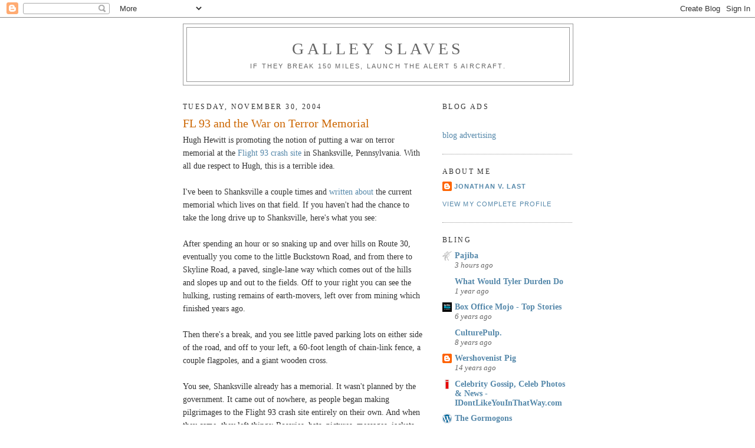

--- FILE ---
content_type: text/html; charset=UTF-8
request_url: https://galleyslaves.blogspot.com/2004/11/fl-93-and-war-on-terror-memorial.html?showComment=1101877920000
body_size: 13529
content:
<!DOCTYPE html>
<html dir='ltr'>
<head>
<link href='https://www.blogger.com/static/v1/widgets/2944754296-widget_css_bundle.css' rel='stylesheet' type='text/css'/>
<meta content='text/html; charset=UTF-8' http-equiv='Content-Type'/>
<meta content='blogger' name='generator'/>
<link href='https://galleyslaves.blogspot.com/favicon.ico' rel='icon' type='image/x-icon'/>
<link href='http://galleyslaves.blogspot.com/2004/11/fl-93-and-war-on-terror-memorial.html' rel='canonical'/>
<link rel="alternate" type="application/atom+xml" title="Galley Slaves - Atom" href="https://galleyslaves.blogspot.com/feeds/posts/default" />
<link rel="alternate" type="application/rss+xml" title="Galley Slaves - RSS" href="https://galleyslaves.blogspot.com/feeds/posts/default?alt=rss" />
<link rel="service.post" type="application/atom+xml" title="Galley Slaves - Atom" href="https://www.blogger.com/feeds/7871003/posts/default" />

<link rel="alternate" type="application/atom+xml" title="Galley Slaves - Atom" href="https://galleyslaves.blogspot.com/feeds/110183735282233888/comments/default" />
<!--Can't find substitution for tag [blog.ieCssRetrofitLinks]-->
<meta content='http://galleyslaves.blogspot.com/2004/11/fl-93-and-war-on-terror-memorial.html' property='og:url'/>
<meta content='FL 93 and the War on Terror Memorial' property='og:title'/>
<meta content='Hugh Hewitt is promoting the notion of putting a war on terror memorial at the Flight 93 crash site  in Shanksville, Pennsylvania. With all ...' property='og:description'/>
<title>Galley Slaves: FL 93 and the War on Terror Memorial</title>
<style id='page-skin-1' type='text/css'><!--
/*
-----------------------------------------------
Blogger Template Style
Name:     Minima
Date:     26 Feb 2004
Updated by: Blogger Team
----------------------------------------------- */
/* Use this with templates/template-twocol.html */
body {
background:#ffffff;
margin:0;
color:#333333;
font:x-small Georgia Serif;
font-size/* */:/**/small;
font-size: /**/small;
text-align: center;
}
a:link {
color:#5588aa;
text-decoration:none;
}
a:visited {
color:#7755aa;
text-decoration:none;
}
a:hover {
color:#cc6600;
text-decoration:underline;
}
a img {
border-width:0;
}
/* Header
-----------------------------------------------
*/
#header-wrapper {
width:660px;
margin:0 auto 10px;
border:1px solid #999999;
}
#header-inner {
background-position: center;
margin-left: auto;
margin-right: auto;
}
#header {
margin: 5px;
border: 1px solid #999999;
text-align: center;
color:#666666;
}
#header h1 {
margin:5px 5px 0;
padding:15px 20px .25em;
line-height:1.2em;
text-transform:uppercase;
letter-spacing:.2em;
font: normal normal 200% Georgia, Serif;
}
#header a {
color:#666666;
text-decoration:none;
}
#header a:hover {
color:#666666;
}
#header .description {
margin:0 5px 5px;
padding:0 20px 15px;
max-width:700px;
text-transform:uppercase;
letter-spacing:.2em;
line-height: 1.4em;
font: normal normal 78% 'Trebuchet MS', Trebuchet, Arial, Verdana, Sans-serif;
color: #666666;
}
#header img {
margin-left: auto;
margin-right: auto;
}
/* Outer-Wrapper
----------------------------------------------- */
#outer-wrapper {
width: 660px;
margin:0 auto;
padding:10px;
text-align:left;
font: normal normal 14px Georgia, Utopia, 'Palatino Linotype', Palatino, serif;;
}
#main-wrapper {
width: 410px;
float: left;
word-wrap: break-word; /* fix for long text breaking sidebar float in IE */
overflow: hidden;     /* fix for long non-text content breaking IE sidebar float */
}
#sidebar-wrapper {
width: 220px;
float: right;
word-wrap: break-word; /* fix for long text breaking sidebar float in IE */
overflow: hidden;      /* fix for long non-text content breaking IE sidebar float */
}
/* Headings
----------------------------------------------- */
h2 {
margin:1.5em 0 .75em;
font:normal normal 12px Georgia, Utopia, 'Palatino Linotype', Palatino, serif;;
line-height: 1.4em;
text-transform:uppercase;
letter-spacing:.2em;
color:#333333;
}
/* Posts
-----------------------------------------------
*/
h2.date-header {
margin:1.5em 0 .5em;
}
.post {
margin:.5em 0 1.5em;
border-bottom:1px dotted #999999;
padding-bottom:1.5em;
}
.post h3 {
margin:.25em 0 0;
padding:0 0 4px;
font-size:140%;
font-weight:normal;
line-height:1.4em;
color:#cc6600;
}
.post h3 a, .post h3 a:visited, .post h3 strong {
display:block;
text-decoration:none;
color:#cc6600;
font-weight:normal;
}
.post h3 strong, .post h3 a:hover {
color:#333333;
}
.post-body {
margin:0 0 .75em;
line-height:1.6em;
}
.post-body blockquote {
line-height:1.3em;
}
.post-footer {
margin: .75em 0;
color:#333333;
text-transform:uppercase;
letter-spacing:.1em;
font: normal normal 78% 'Trebuchet MS', Trebuchet, Arial, Verdana, Sans-serif;
line-height: 1.4em;
}
.comment-link {
margin-left:.6em;
}
.post img, table.tr-caption-container {
padding:4px;
border:1px solid #999999;
}
.tr-caption-container img {
border: none;
padding: 0;
}
.post blockquote {
margin:1em 20px;
}
.post blockquote p {
margin:.75em 0;
}
/* Comments
----------------------------------------------- */
#comments h4 {
margin:1em 0;
font-weight: bold;
line-height: 1.4em;
text-transform:uppercase;
letter-spacing:.2em;
color: #333333;
}
#comments-block {
margin:1em 0 1.5em;
line-height:1.6em;
}
#comments-block .comment-author {
margin:.5em 0;
}
#comments-block .comment-body {
margin:.25em 0 0;
}
#comments-block .comment-footer {
margin:-.25em 0 2em;
line-height: 1.4em;
text-transform:uppercase;
letter-spacing:.1em;
}
#comments-block .comment-body p {
margin:0 0 .75em;
}
.deleted-comment {
font-style:italic;
color:gray;
}
#blog-pager-newer-link {
float: left;
}
#blog-pager-older-link {
float: right;
}
#blog-pager {
text-align: center;
}
.feed-links {
clear: both;
line-height: 2.5em;
}
/* Sidebar Content
----------------------------------------------- */
.sidebar {
color: #666666;
line-height: 1.5em;
}
.sidebar ul {
list-style:none;
margin:0 0 0;
padding:0 0 0;
}
.sidebar li {
margin:0;
padding-top:0;
padding-right:0;
padding-bottom:.25em;
padding-left:15px;
text-indent:-15px;
line-height:1.5em;
}
.sidebar .widget, .main .widget {
border-bottom:1px dotted #999999;
margin:0 0 1.5em;
padding:0 0 1.5em;
}
.main .Blog {
border-bottom-width: 0;
}
/* Profile
----------------------------------------------- */
.profile-img {
float: left;
margin-top: 0;
margin-right: 5px;
margin-bottom: 5px;
margin-left: 0;
padding: 4px;
border: 1px solid #999999;
}
.profile-data {
margin:0;
text-transform:uppercase;
letter-spacing:.1em;
font: normal normal 78% 'Trebuchet MS', Trebuchet, Arial, Verdana, Sans-serif;
color: #333333;
font-weight: bold;
line-height: 1.6em;
}
.profile-datablock {
margin:.5em 0 .5em;
}
.profile-textblock {
margin: 0.5em 0;
line-height: 1.6em;
}
.profile-link {
font: normal normal 78% 'Trebuchet MS', Trebuchet, Arial, Verdana, Sans-serif;
text-transform: uppercase;
letter-spacing: .1em;
}
/* Footer
----------------------------------------------- */
#footer {
width:660px;
clear:both;
margin:0 auto;
padding-top:15px;
line-height: 1.6em;
text-transform:uppercase;
letter-spacing:.1em;
text-align: center;
}

--></style>
<link href='https://www.blogger.com/dyn-css/authorization.css?targetBlogID=7871003&amp;zx=24ede0a7-a7da-4096-a807-f8c267da1659' media='none' onload='if(media!=&#39;all&#39;)media=&#39;all&#39;' rel='stylesheet'/><noscript><link href='https://www.blogger.com/dyn-css/authorization.css?targetBlogID=7871003&amp;zx=24ede0a7-a7da-4096-a807-f8c267da1659' rel='stylesheet'/></noscript>
<meta name='google-adsense-platform-account' content='ca-host-pub-1556223355139109'/>
<meta name='google-adsense-platform-domain' content='blogspot.com'/>

</head>
<body>
<div class='navbar section' id='navbar'><div class='widget Navbar' data-version='1' id='Navbar1'><script type="text/javascript">
    function setAttributeOnload(object, attribute, val) {
      if(window.addEventListener) {
        window.addEventListener('load',
          function(){ object[attribute] = val; }, false);
      } else {
        window.attachEvent('onload', function(){ object[attribute] = val; });
      }
    }
  </script>
<div id="navbar-iframe-container"></div>
<script type="text/javascript" src="https://apis.google.com/js/platform.js"></script>
<script type="text/javascript">
      gapi.load("gapi.iframes:gapi.iframes.style.bubble", function() {
        if (gapi.iframes && gapi.iframes.getContext) {
          gapi.iframes.getContext().openChild({
              url: 'https://www.blogger.com/navbar/7871003?po\x3d110183735282233888\x26origin\x3dhttps://galleyslaves.blogspot.com',
              where: document.getElementById("navbar-iframe-container"),
              id: "navbar-iframe"
          });
        }
      });
    </script><script type="text/javascript">
(function() {
var script = document.createElement('script');
script.type = 'text/javascript';
script.src = '//pagead2.googlesyndication.com/pagead/js/google_top_exp.js';
var head = document.getElementsByTagName('head')[0];
if (head) {
head.appendChild(script);
}})();
</script>
</div></div>
<div id='outer-wrapper'><div id='wrap2'>
<!-- skip links for text browsers -->
<span id='skiplinks' style='display:none;'>
<a href='#main'>skip to main </a> |
      <a href='#sidebar'>skip to sidebar</a>
</span>
<div id='header-wrapper'>
<div class='header section' id='header'><div class='widget Header' data-version='1' id='Header1'>
<div id='header-inner'>
<div class='titlewrapper'>
<h1 class='title'>
<a href='https://galleyslaves.blogspot.com/'>
Galley Slaves
</a>
</h1>
</div>
<div class='descriptionwrapper'>
<p class='description'><span>If they break 150 miles, launch the Alert 5 aircraft.</span></p>
</div>
</div>
</div></div>
</div>
<div id='content-wrapper'>
<div id='crosscol-wrapper' style='text-align:center'>
<div class='crosscol no-items section' id='crosscol'></div>
</div>
<div id='main-wrapper'>
<div class='main section' id='main'><div class='widget Blog' data-version='1' id='Blog1'>
<div class='blog-posts hfeed'>

          <div class="date-outer">
        
<h2 class='date-header'><span>Tuesday, November 30, 2004</span></h2>

          <div class="date-posts">
        
<div class='post-outer'>
<div class='post hentry uncustomized-post-template' itemprop='blogPost' itemscope='itemscope' itemtype='http://schema.org/BlogPosting'>
<meta content='7871003' itemprop='blogId'/>
<meta content='110183735282233888' itemprop='postId'/>
<a name='110183735282233888'></a>
<h3 class='post-title entry-title' itemprop='name'>
FL 93 and the War on Terror Memorial
</h3>
<div class='post-header'>
<div class='post-header-line-1'></div>
</div>
<div class='post-body entry-content' id='post-body-110183735282233888' itemprop='description articleBody'>
Hugh Hewitt is promoting the notion of putting a war on terror memorial at the <a href="http://www.hughhewitt.com/#postid1143">Flight 93 crash site</a> in Shanksville, Pennsylvania. With all due respect to Hugh, this is a terrible idea.<br /><br />I've been to Shanksville a couple times and <a href="http://weeklystandard.com/Content/Public/Articles/000/000/002/296uqlta.asp">written about</a> the current memorial which lives on that field. If you haven't had the chance to take the long drive up to Shanksville, here's what you see:<br /><br />After spending an hour or so snaking up and over hills on Route 30, eventually you come to the little Buckstown Road, and from there to Skyline Road, a paved, single-lane way which comes out of the hills and slopes up and out to the fields. Off to your right you can see the hulking, rusting remains of earth-movers, left over from mining which finished years ago.<br /><br />Then there's a break, and you see little paved parking lots on either side of the road, and off to your left, a 60-foot length of chain-link fence, a couple flagpoles, and a giant wooden cross.<br /><br />You see, Shanksville already has a memorial. It wasn't planned by the government. It came out of nowhere, as people began making pilgrimages to the Flight 93 crash site entirely on their own. And when they came, they left things: Rosaries, hats, pictures, messages, jackets, shoes, pins--anything they could think of. The townspeople put up the fence so that these mementos would have a place to congregate. And in the three years since September 11, the Flight 93 memorial has grown. There's a large marble plaque which was sent up from a grateful man in Guatemala. The giant cross, which stands next to the Pennsylvania and American flags, was installed. And people from all over America--and the world--who have visited have left messages on every singe surface available: flagpoles, guardrails, and even the port-a-johns.<br /><br />As it exists now, the Flight 93 memorial is a shrine. Because it has been created, spontaneously, by the people, it has a religious character to it which makes it as powerful a monument as there is in our country. (And while the overwhelming majority of the religious sentiment is Christian, I can't think of a religion which isn't in some way represented.)<br /><br />There are a host of reasons why a memorial to the war on terror shouldn't be situated in Shanksville, but the best is that it would necessitate the sweeping away of the monument people have already built there--and with the government behind it, the new memorial could not possibly have the same religious character. Shanksville is, literally, hallowed ground. It should stay that way.
<div style='clear: both;'></div>
</div>
<div class='post-footer'>
<div class='post-footer-line post-footer-line-1'>
<span class='post-author vcard'>
Posted by
<span class='fn' itemprop='author' itemscope='itemscope' itemtype='http://schema.org/Person'>
<meta content='https://www.blogger.com/profile/17426165197358366129' itemprop='url'/>
<a class='g-profile' href='https://www.blogger.com/profile/17426165197358366129' rel='author' title='author profile'>
<span itemprop='name'>Jonathan V. Last</span>
</a>
</span>
</span>
<span class='post-timestamp'>
at
<meta content='http://galleyslaves.blogspot.com/2004/11/fl-93-and-war-on-terror-memorial.html' itemprop='url'/>
<a class='timestamp-link' href='https://galleyslaves.blogspot.com/2004/11/fl-93-and-war-on-terror-memorial.html' rel='bookmark' title='permanent link'><abbr class='published' itemprop='datePublished' title='2004-11-30T12:55:00-05:00'>12:55 PM</abbr></a>
</span>
<span class='post-comment-link'>
</span>
<span class='post-icons'>
<span class='item-action'>
<a href='https://www.blogger.com/email-post/7871003/110183735282233888' title='Email Post'>
<img alt='' class='icon-action' height='13' src='https://resources.blogblog.com/img/icon18_email.gif' width='18'/>
</a>
</span>
<span class='item-control blog-admin pid-69992828'>
<a href='https://www.blogger.com/post-edit.g?blogID=7871003&postID=110183735282233888&from=pencil' title='Edit Post'>
<img alt='' class='icon-action' height='18' src='https://resources.blogblog.com/img/icon18_edit_allbkg.gif' width='18'/>
</a>
</span>
</span>
<div class='post-share-buttons goog-inline-block'>
</div>
</div>
<div class='post-footer-line post-footer-line-2'>
<span class='post-labels'>
</span>
</div>
<div class='post-footer-line post-footer-line-3'>
<span class='post-location'>
</span>
</div>
</div>
</div>
<div class='comments' id='comments'>
<a name='comments'></a>
<h4>1 comment:</h4>
<div id='Blog1_comments-block-wrapper'>
<dl class='avatar-comment-indent' id='comments-block'>
<dt class='comment-author ' id='c110184058555351932'>
<a name='c110184058555351932'></a>
<div class="avatar-image-container avatar-stock"><span dir="ltr"><img src="//resources.blogblog.com/img/blank.gif" width="35" height="35" alt="" title="Anonymous">

</span></div>
Anonymous
said...
</dt>
<dd class='comment-body' id='Blog1_cmt-110184058555351932'>
<p>
You captured perfectly my own reaction to Hugh Hewitt's suggestion. I would only add this: Mr. Hewitt wants to memorialize military men and women killed in the our present war (I assume that's his intent since he wants military families to design the monument). I'm all for that but doing so at Shanksville would make no sense -- the Americans who died on that flight were civilians and their sacrifice is therefore unique. So the existing memorial -- unplanned and earnest -- is fitting. Yes let's have a proper military memorial but let us have it somewhere else.
</p>
</dd>
<dd class='comment-footer'>
<span class='comment-timestamp'>
<a href='https://galleyslaves.blogspot.com/2004/11/fl-93-and-war-on-terror-memorial.html?showComment=1101840540000#c110184058555351932' title='comment permalink'>
1:49 PM
</a>
<span class='item-control blog-admin pid-2009330970'>
<a class='comment-delete' href='https://www.blogger.com/comment/delete/7871003/110184058555351932' title='Delete Comment'>
<img src='https://resources.blogblog.com/img/icon_delete13.gif'/>
</a>
</span>
</span>
</dd>
</dl>
</div>
<p class='comment-footer'>
<a href='https://www.blogger.com/comment/fullpage/post/7871003/110183735282233888' onclick=''>Post a Comment</a>
</p>
</div>
</div>

        </div></div>
      
</div>
<div class='blog-pager' id='blog-pager'>
<span id='blog-pager-newer-link'>
<a class='blog-pager-newer-link' href='https://galleyslaves.blogspot.com/2004/11/what-to-re-read-part-i.html' id='Blog1_blog-pager-newer-link' title='Newer Post'>Newer Post</a>
</span>
<span id='blog-pager-older-link'>
<a class='blog-pager-older-link' href='https://galleyslaves.blogspot.com/2004/11/epstein-on-capote.html' id='Blog1_blog-pager-older-link' title='Older Post'>Older Post</a>
</span>
<a class='home-link' href='https://galleyslaves.blogspot.com/'>Home</a>
</div>
<div class='clear'></div>
<div class='post-feeds'>
<div class='feed-links'>
Subscribe to:
<a class='feed-link' href='https://galleyslaves.blogspot.com/feeds/110183735282233888/comments/default' target='_blank' type='application/atom+xml'>Post Comments (Atom)</a>
</div>
</div>
</div></div>
</div>
<div id='sidebar-wrapper'>
<div class='sidebar section' id='sidebar'><div class='widget HTML' data-version='1' id='HTML1'>
<h2 class='title'>Blog Ads</h2>
<div class='widget-content'>
<a href="http://cache.blogads.com/884268549/feed.css" />
<script language="javascript" src="//cache.blogads.com/884268549/feed.js"></script><br /><a href=http://www.blogads.com>blog advertising</a></a>
</div>
<div class='clear'></div>
</div><div class='widget Profile' data-version='1' id='Profile1'>
<h2>About Me</h2>
<div class='widget-content'>
<dl class='profile-datablock'>
<dt class='profile-data'>
<a class='profile-name-link g-profile' href='https://www.blogger.com/profile/17426165197358366129' rel='author' style='background-image: url(//www.blogger.com/img/logo-16.png);'>
Jonathan V. Last
</a>
</dt>
</dl>
<a class='profile-link' href='https://www.blogger.com/profile/17426165197358366129' rel='author'>View my complete profile</a>
<div class='clear'></div>
</div>
</div><div class='widget BlogList' data-version='1' id='BlogList1'>
<h2 class='title'>Bling</h2>
<div class='widget-content'>
<div class='blog-list-container' id='BlogList1_container'>
<ul id='BlogList1_blogs'>
<li style='display: block;'>
<div class='blog-icon'>
<img data-lateloadsrc='https://lh3.googleusercontent.com/blogger_img_proxy/AEn0k_uJlmT357PEAtgjjYee8ca4L2VLDeGDngPS7ynY6JuJ4Qsa9VBe5PzMQveSsx3lja1IXkZxonytgJ_lb-I5ywaAZx1jPUk=s16-w16-h16' height='16' width='16'/>
</div>
<div class='blog-content'>
<div class='blog-title'>
<a href='https://www.pajiba.com/' target='_blank'>
Pajiba</a>
</div>
<div class='item-content'>
<div class='item-time'>
3 hours ago
</div>
</div>
</div>
<div style='clear: both;'></div>
</li>
<li style='display: block;'>
<div class='blog-icon'>
<img data-lateloadsrc='https://lh3.googleusercontent.com/blogger_img_proxy/AEn0k_tV8w0VjpfJyHNhkjMgPPjLLCjb8QKWZxe6i-ZPMoKYOoJG-303gkYfB13fosZKgPHxXd6a5utsMnXBgRriUUP0rZY=s16-w16-h16' height='16' width='16'/>
</div>
<div class='blog-content'>
<div class='blog-title'>
<a href='http://www.wwtdd.com' target='_blank'>
What Would Tyler Durden Do</a>
</div>
<div class='item-content'>
<div class='item-time'>
1 year ago
</div>
</div>
</div>
<div style='clear: both;'></div>
</li>
<li style='display: block;'>
<div class='blog-icon'>
<img data-lateloadsrc='https://lh3.googleusercontent.com/blogger_img_proxy/AEn0k_uf7FWqkr5jl6gM_-AfRhE6an5P9-zfhT6ug6laIEa1_6mD2KTYLetmU1PC40QCWYFkGnM_ItI3rDxapMkKGSCzNfNYnQU8=s16-w16-h16' height='16' width='16'/>
</div>
<div class='blog-content'>
<div class='blog-title'>
<a href='http://boxofficemojo.com/' target='_blank'>
Box Office Mojo - Top Stories</a>
</div>
<div class='item-content'>
<div class='item-time'>
6 years ago
</div>
</div>
</div>
<div style='clear: both;'></div>
</li>
<li style='display: block;'>
<div class='blog-icon'>
<img data-lateloadsrc='https://lh3.googleusercontent.com/blogger_img_proxy/AEn0k_v4_J3qbhpivT3REwLDobIWdOmLI8piIfVWD8CqpWZeoEaMv5Ft38e5CweE2nC2VdrzJ7bcxULNKN9NDNmkkKhAULRQpIPEGy_zsz-6x9k=s16-w16-h16' height='16' width='16'/>
</div>
<div class='blog-content'>
<div class='blog-title'>
<a href='https://culturepulp.typepad.com/culturepulp/' target='_blank'>
CulturePulp.</a>
</div>
<div class='item-content'>
<div class='item-time'>
8 years ago
</div>
</div>
</div>
<div style='clear: both;'></div>
</li>
<li style='display: block;'>
<div class='blog-icon'>
<img data-lateloadsrc='https://lh3.googleusercontent.com/blogger_img_proxy/AEn0k_sQTM5xpF98FpJajYKdGJXAsN66KIq09bGXUSXofgB2Fau7GW2BVifWa_lWxJXkfsvm2CvBQfZkAvVnpYGW5MfUxtYUWPdRkVhQGvImdpw8_7Y=s16-w16-h16' height='16' width='16'/>
</div>
<div class='blog-content'>
<div class='blog-title'>
<a href='http://wershovenistpig.blogspot.com/' target='_blank'>
Wershovenist Pig</a>
</div>
<div class='item-content'>
<div class='item-time'>
14 years ago
</div>
</div>
</div>
<div style='clear: both;'></div>
</li>
<li style='display: block;'>
<div class='blog-icon'>
<img data-lateloadsrc='https://lh3.googleusercontent.com/blogger_img_proxy/AEn0k_sxykENBUOU0iafYRVi3mVnjBWu62BZAu3wHfsITMlFA9ch89ageQf-bSz1_1PhQYex9-lfF0qc-AnDwVu3hQpK1vEavmffbUveEx9pAw0=s16-w16-h16' height='16' width='16'/>
</div>
<div class='blog-content'>
<div class='blog-title'>
<a href='http://idontlikeyouinthatway.com/' target='_blank'>
Celebrity Gossip, Celeb Photos & News - IDontLikeYouInThatWay.com</a>
</div>
<div class='item-content'>
<div class='item-time'>
<!--Can't find substitution for tag [item.timePeriodSinceLastUpdate]-->
</div>
</div>
</div>
<div style='clear: both;'></div>
</li>
<li style='display: block;'>
<div class='blog-icon'>
<img data-lateloadsrc='https://lh3.googleusercontent.com/blogger_img_proxy/AEn0k_sbrxKvALwpBhAOhGUFI0xjZ5Zqzyo5VqbvFub9ieZNNPCYyWP7DfGXlxlcoq7aEWWPYhxBuKbupqxs46E6DFOvP_quIAkW6Q=s16-w16-h16' height='16' width='16'/>
</div>
<div class='blog-content'>
<div class='blog-title'>
<a href='http://www.gormogons.com/feeds/posts/default' target='_blank'>
The Gormogons</a>
</div>
<div class='item-content'>
<div class='item-time'>
<!--Can't find substitution for tag [item.timePeriodSinceLastUpdate]-->
</div>
</div>
</div>
<div style='clear: both;'></div>
</li>
<li style='display: block;'>
<div class='blog-icon'>
<img data-lateloadsrc='https://lh3.googleusercontent.com/blogger_img_proxy/AEn0k_uBo6ZuFCTZ1MLE6IhGp94sy_HTWZvOJdTe2YfcoK12ZUP4fLgLz0W47xXjqs13mzkNdg8h4xBynaSU7PwvAHbW-WIukx9bdzsr=s16-w16-h16' height='16' width='16'/>
</div>
<div class='blog-content'>
<div class='blog-title'>
<a href='http://www.firstthings.com/' target='_blank'>
Home | First Things</a>
</div>
<div class='item-content'>
<div class='item-time'>
<!--Can't find substitution for tag [item.timePeriodSinceLastUpdate]-->
</div>
</div>
</div>
<div style='clear: both;'></div>
</li>
<li style='display: block;'>
<div class='blog-icon'>
<img data-lateloadsrc='https://lh3.googleusercontent.com/blogger_img_proxy/AEn0k_uyG4CONq7gGjWbP7KBiZveUXzs5XBzbf1_3q4O23mavTAYeNg3geq5dDaQPnL8MRHVzKsk4w6OOGr6Sfh60-aOhT_FgYks-9gvTeFFKzfeUSH1-p5yaGXn_BoCthaFLw=s16-w16-h16' height='16' width='16'/>
</div>
<div class='blog-content'>
<div class='blog-title'>
<a href='http://thedeathofcommonsense.latimesmagazine.com/atom.xml' target='_blank'>
The Death of Common Sense</a>
</div>
<div class='item-content'>
<div class='item-time'>
<!--Can't find substitution for tag [item.timePeriodSinceLastUpdate]-->
</div>
</div>
</div>
<div style='clear: both;'></div>
</li>
</ul>
<div class='clear'></div>
</div>
</div>
</div><div class='widget BlogArchive' data-version='1' id='BlogArchive1'>
<h2>Blog Archive</h2>
<div class='widget-content'>
<div id='ArchiveList'>
<div id='BlogArchive1_ArchiveList'>
<ul class='hierarchy'>
<li class='archivedate collapsed'>
<a class='toggle' href='javascript:void(0)'>
<span class='zippy'>

        &#9658;&#160;
      
</span>
</a>
<a class='post-count-link' href='https://galleyslaves.blogspot.com/2010/'>
2010
</a>
<span class='post-count' dir='ltr'>(147)</span>
<ul class='hierarchy'>
<li class='archivedate collapsed'>
<a class='toggle' href='javascript:void(0)'>
<span class='zippy'>

        &#9658;&#160;
      
</span>
</a>
<a class='post-count-link' href='https://galleyslaves.blogspot.com/2010/09/'>
September
</a>
<span class='post-count' dir='ltr'>(2)</span>
</li>
</ul>
<ul class='hierarchy'>
<li class='archivedate collapsed'>
<a class='toggle' href='javascript:void(0)'>
<span class='zippy'>

        &#9658;&#160;
      
</span>
</a>
<a class='post-count-link' href='https://galleyslaves.blogspot.com/2010/07/'>
July
</a>
<span class='post-count' dir='ltr'>(7)</span>
</li>
</ul>
<ul class='hierarchy'>
<li class='archivedate collapsed'>
<a class='toggle' href='javascript:void(0)'>
<span class='zippy'>

        &#9658;&#160;
      
</span>
</a>
<a class='post-count-link' href='https://galleyslaves.blogspot.com/2010/06/'>
June
</a>
<span class='post-count' dir='ltr'>(20)</span>
</li>
</ul>
<ul class='hierarchy'>
<li class='archivedate collapsed'>
<a class='toggle' href='javascript:void(0)'>
<span class='zippy'>

        &#9658;&#160;
      
</span>
</a>
<a class='post-count-link' href='https://galleyslaves.blogspot.com/2010/05/'>
May
</a>
<span class='post-count' dir='ltr'>(20)</span>
</li>
</ul>
<ul class='hierarchy'>
<li class='archivedate collapsed'>
<a class='toggle' href='javascript:void(0)'>
<span class='zippy'>

        &#9658;&#160;
      
</span>
</a>
<a class='post-count-link' href='https://galleyslaves.blogspot.com/2010/04/'>
April
</a>
<span class='post-count' dir='ltr'>(15)</span>
</li>
</ul>
<ul class='hierarchy'>
<li class='archivedate collapsed'>
<a class='toggle' href='javascript:void(0)'>
<span class='zippy'>

        &#9658;&#160;
      
</span>
</a>
<a class='post-count-link' href='https://galleyslaves.blogspot.com/2010/03/'>
March
</a>
<span class='post-count' dir='ltr'>(24)</span>
</li>
</ul>
<ul class='hierarchy'>
<li class='archivedate collapsed'>
<a class='toggle' href='javascript:void(0)'>
<span class='zippy'>

        &#9658;&#160;
      
</span>
</a>
<a class='post-count-link' href='https://galleyslaves.blogspot.com/2010/02/'>
February
</a>
<span class='post-count' dir='ltr'>(31)</span>
</li>
</ul>
<ul class='hierarchy'>
<li class='archivedate collapsed'>
<a class='toggle' href='javascript:void(0)'>
<span class='zippy'>

        &#9658;&#160;
      
</span>
</a>
<a class='post-count-link' href='https://galleyslaves.blogspot.com/2010/01/'>
January
</a>
<span class='post-count' dir='ltr'>(28)</span>
</li>
</ul>
</li>
</ul>
<ul class='hierarchy'>
<li class='archivedate collapsed'>
<a class='toggle' href='javascript:void(0)'>
<span class='zippy'>

        &#9658;&#160;
      
</span>
</a>
<a class='post-count-link' href='https://galleyslaves.blogspot.com/2009/'>
2009
</a>
<span class='post-count' dir='ltr'>(417)</span>
<ul class='hierarchy'>
<li class='archivedate collapsed'>
<a class='toggle' href='javascript:void(0)'>
<span class='zippy'>

        &#9658;&#160;
      
</span>
</a>
<a class='post-count-link' href='https://galleyslaves.blogspot.com/2009/12/'>
December
</a>
<span class='post-count' dir='ltr'>(50)</span>
</li>
</ul>
<ul class='hierarchy'>
<li class='archivedate collapsed'>
<a class='toggle' href='javascript:void(0)'>
<span class='zippy'>

        &#9658;&#160;
      
</span>
</a>
<a class='post-count-link' href='https://galleyslaves.blogspot.com/2009/11/'>
November
</a>
<span class='post-count' dir='ltr'>(33)</span>
</li>
</ul>
<ul class='hierarchy'>
<li class='archivedate collapsed'>
<a class='toggle' href='javascript:void(0)'>
<span class='zippy'>

        &#9658;&#160;
      
</span>
</a>
<a class='post-count-link' href='https://galleyslaves.blogspot.com/2009/10/'>
October
</a>
<span class='post-count' dir='ltr'>(36)</span>
</li>
</ul>
<ul class='hierarchy'>
<li class='archivedate collapsed'>
<a class='toggle' href='javascript:void(0)'>
<span class='zippy'>

        &#9658;&#160;
      
</span>
</a>
<a class='post-count-link' href='https://galleyslaves.blogspot.com/2009/09/'>
September
</a>
<span class='post-count' dir='ltr'>(38)</span>
</li>
</ul>
<ul class='hierarchy'>
<li class='archivedate collapsed'>
<a class='toggle' href='javascript:void(0)'>
<span class='zippy'>

        &#9658;&#160;
      
</span>
</a>
<a class='post-count-link' href='https://galleyslaves.blogspot.com/2009/08/'>
August
</a>
<span class='post-count' dir='ltr'>(33)</span>
</li>
</ul>
<ul class='hierarchy'>
<li class='archivedate collapsed'>
<a class='toggle' href='javascript:void(0)'>
<span class='zippy'>

        &#9658;&#160;
      
</span>
</a>
<a class='post-count-link' href='https://galleyslaves.blogspot.com/2009/07/'>
July
</a>
<span class='post-count' dir='ltr'>(31)</span>
</li>
</ul>
<ul class='hierarchy'>
<li class='archivedate collapsed'>
<a class='toggle' href='javascript:void(0)'>
<span class='zippy'>

        &#9658;&#160;
      
</span>
</a>
<a class='post-count-link' href='https://galleyslaves.blogspot.com/2009/06/'>
June
</a>
<span class='post-count' dir='ltr'>(33)</span>
</li>
</ul>
<ul class='hierarchy'>
<li class='archivedate collapsed'>
<a class='toggle' href='javascript:void(0)'>
<span class='zippy'>

        &#9658;&#160;
      
</span>
</a>
<a class='post-count-link' href='https://galleyslaves.blogspot.com/2009/05/'>
May
</a>
<span class='post-count' dir='ltr'>(29)</span>
</li>
</ul>
<ul class='hierarchy'>
<li class='archivedate collapsed'>
<a class='toggle' href='javascript:void(0)'>
<span class='zippy'>

        &#9658;&#160;
      
</span>
</a>
<a class='post-count-link' href='https://galleyslaves.blogspot.com/2009/04/'>
April
</a>
<span class='post-count' dir='ltr'>(25)</span>
</li>
</ul>
<ul class='hierarchy'>
<li class='archivedate collapsed'>
<a class='toggle' href='javascript:void(0)'>
<span class='zippy'>

        &#9658;&#160;
      
</span>
</a>
<a class='post-count-link' href='https://galleyslaves.blogspot.com/2009/03/'>
March
</a>
<span class='post-count' dir='ltr'>(40)</span>
</li>
</ul>
<ul class='hierarchy'>
<li class='archivedate collapsed'>
<a class='toggle' href='javascript:void(0)'>
<span class='zippy'>

        &#9658;&#160;
      
</span>
</a>
<a class='post-count-link' href='https://galleyslaves.blogspot.com/2009/02/'>
February
</a>
<span class='post-count' dir='ltr'>(23)</span>
</li>
</ul>
<ul class='hierarchy'>
<li class='archivedate collapsed'>
<a class='toggle' href='javascript:void(0)'>
<span class='zippy'>

        &#9658;&#160;
      
</span>
</a>
<a class='post-count-link' href='https://galleyslaves.blogspot.com/2009/01/'>
January
</a>
<span class='post-count' dir='ltr'>(46)</span>
</li>
</ul>
</li>
</ul>
<ul class='hierarchy'>
<li class='archivedate collapsed'>
<a class='toggle' href='javascript:void(0)'>
<span class='zippy'>

        &#9658;&#160;
      
</span>
</a>
<a class='post-count-link' href='https://galleyslaves.blogspot.com/2008/'>
2008
</a>
<span class='post-count' dir='ltr'>(398)</span>
<ul class='hierarchy'>
<li class='archivedate collapsed'>
<a class='toggle' href='javascript:void(0)'>
<span class='zippy'>

        &#9658;&#160;
      
</span>
</a>
<a class='post-count-link' href='https://galleyslaves.blogspot.com/2008/12/'>
December
</a>
<span class='post-count' dir='ltr'>(43)</span>
</li>
</ul>
<ul class='hierarchy'>
<li class='archivedate collapsed'>
<a class='toggle' href='javascript:void(0)'>
<span class='zippy'>

        &#9658;&#160;
      
</span>
</a>
<a class='post-count-link' href='https://galleyslaves.blogspot.com/2008/11/'>
November
</a>
<span class='post-count' dir='ltr'>(22)</span>
</li>
</ul>
<ul class='hierarchy'>
<li class='archivedate collapsed'>
<a class='toggle' href='javascript:void(0)'>
<span class='zippy'>

        &#9658;&#160;
      
</span>
</a>
<a class='post-count-link' href='https://galleyslaves.blogspot.com/2008/10/'>
October
</a>
<span class='post-count' dir='ltr'>(29)</span>
</li>
</ul>
<ul class='hierarchy'>
<li class='archivedate collapsed'>
<a class='toggle' href='javascript:void(0)'>
<span class='zippy'>

        &#9658;&#160;
      
</span>
</a>
<a class='post-count-link' href='https://galleyslaves.blogspot.com/2008/09/'>
September
</a>
<span class='post-count' dir='ltr'>(17)</span>
</li>
</ul>
<ul class='hierarchy'>
<li class='archivedate collapsed'>
<a class='toggle' href='javascript:void(0)'>
<span class='zippy'>

        &#9658;&#160;
      
</span>
</a>
<a class='post-count-link' href='https://galleyslaves.blogspot.com/2008/08/'>
August
</a>
<span class='post-count' dir='ltr'>(34)</span>
</li>
</ul>
<ul class='hierarchy'>
<li class='archivedate collapsed'>
<a class='toggle' href='javascript:void(0)'>
<span class='zippy'>

        &#9658;&#160;
      
</span>
</a>
<a class='post-count-link' href='https://galleyslaves.blogspot.com/2008/07/'>
July
</a>
<span class='post-count' dir='ltr'>(42)</span>
</li>
</ul>
<ul class='hierarchy'>
<li class='archivedate collapsed'>
<a class='toggle' href='javascript:void(0)'>
<span class='zippy'>

        &#9658;&#160;
      
</span>
</a>
<a class='post-count-link' href='https://galleyslaves.blogspot.com/2008/06/'>
June
</a>
<span class='post-count' dir='ltr'>(27)</span>
</li>
</ul>
<ul class='hierarchy'>
<li class='archivedate collapsed'>
<a class='toggle' href='javascript:void(0)'>
<span class='zippy'>

        &#9658;&#160;
      
</span>
</a>
<a class='post-count-link' href='https://galleyslaves.blogspot.com/2008/05/'>
May
</a>
<span class='post-count' dir='ltr'>(44)</span>
</li>
</ul>
<ul class='hierarchy'>
<li class='archivedate collapsed'>
<a class='toggle' href='javascript:void(0)'>
<span class='zippy'>

        &#9658;&#160;
      
</span>
</a>
<a class='post-count-link' href='https://galleyslaves.blogspot.com/2008/04/'>
April
</a>
<span class='post-count' dir='ltr'>(34)</span>
</li>
</ul>
<ul class='hierarchy'>
<li class='archivedate collapsed'>
<a class='toggle' href='javascript:void(0)'>
<span class='zippy'>

        &#9658;&#160;
      
</span>
</a>
<a class='post-count-link' href='https://galleyslaves.blogspot.com/2008/03/'>
March
</a>
<span class='post-count' dir='ltr'>(41)</span>
</li>
</ul>
<ul class='hierarchy'>
<li class='archivedate collapsed'>
<a class='toggle' href='javascript:void(0)'>
<span class='zippy'>

        &#9658;&#160;
      
</span>
</a>
<a class='post-count-link' href='https://galleyslaves.blogspot.com/2008/02/'>
February
</a>
<span class='post-count' dir='ltr'>(35)</span>
</li>
</ul>
<ul class='hierarchy'>
<li class='archivedate collapsed'>
<a class='toggle' href='javascript:void(0)'>
<span class='zippy'>

        &#9658;&#160;
      
</span>
</a>
<a class='post-count-link' href='https://galleyslaves.blogspot.com/2008/01/'>
January
</a>
<span class='post-count' dir='ltr'>(30)</span>
</li>
</ul>
</li>
</ul>
<ul class='hierarchy'>
<li class='archivedate collapsed'>
<a class='toggle' href='javascript:void(0)'>
<span class='zippy'>

        &#9658;&#160;
      
</span>
</a>
<a class='post-count-link' href='https://galleyslaves.blogspot.com/2007/'>
2007
</a>
<span class='post-count' dir='ltr'>(511)</span>
<ul class='hierarchy'>
<li class='archivedate collapsed'>
<a class='toggle' href='javascript:void(0)'>
<span class='zippy'>

        &#9658;&#160;
      
</span>
</a>
<a class='post-count-link' href='https://galleyslaves.blogspot.com/2007/12/'>
December
</a>
<span class='post-count' dir='ltr'>(26)</span>
</li>
</ul>
<ul class='hierarchy'>
<li class='archivedate collapsed'>
<a class='toggle' href='javascript:void(0)'>
<span class='zippy'>

        &#9658;&#160;
      
</span>
</a>
<a class='post-count-link' href='https://galleyslaves.blogspot.com/2007/11/'>
November
</a>
<span class='post-count' dir='ltr'>(46)</span>
</li>
</ul>
<ul class='hierarchy'>
<li class='archivedate collapsed'>
<a class='toggle' href='javascript:void(0)'>
<span class='zippy'>

        &#9658;&#160;
      
</span>
</a>
<a class='post-count-link' href='https://galleyslaves.blogspot.com/2007/10/'>
October
</a>
<span class='post-count' dir='ltr'>(57)</span>
</li>
</ul>
<ul class='hierarchy'>
<li class='archivedate collapsed'>
<a class='toggle' href='javascript:void(0)'>
<span class='zippy'>

        &#9658;&#160;
      
</span>
</a>
<a class='post-count-link' href='https://galleyslaves.blogspot.com/2007/09/'>
September
</a>
<span class='post-count' dir='ltr'>(42)</span>
</li>
</ul>
<ul class='hierarchy'>
<li class='archivedate collapsed'>
<a class='toggle' href='javascript:void(0)'>
<span class='zippy'>

        &#9658;&#160;
      
</span>
</a>
<a class='post-count-link' href='https://galleyslaves.blogspot.com/2007/08/'>
August
</a>
<span class='post-count' dir='ltr'>(44)</span>
</li>
</ul>
<ul class='hierarchy'>
<li class='archivedate collapsed'>
<a class='toggle' href='javascript:void(0)'>
<span class='zippy'>

        &#9658;&#160;
      
</span>
</a>
<a class='post-count-link' href='https://galleyslaves.blogspot.com/2007/07/'>
July
</a>
<span class='post-count' dir='ltr'>(51)</span>
</li>
</ul>
<ul class='hierarchy'>
<li class='archivedate collapsed'>
<a class='toggle' href='javascript:void(0)'>
<span class='zippy'>

        &#9658;&#160;
      
</span>
</a>
<a class='post-count-link' href='https://galleyslaves.blogspot.com/2007/06/'>
June
</a>
<span class='post-count' dir='ltr'>(40)</span>
</li>
</ul>
<ul class='hierarchy'>
<li class='archivedate collapsed'>
<a class='toggle' href='javascript:void(0)'>
<span class='zippy'>

        &#9658;&#160;
      
</span>
</a>
<a class='post-count-link' href='https://galleyslaves.blogspot.com/2007/05/'>
May
</a>
<span class='post-count' dir='ltr'>(37)</span>
</li>
</ul>
<ul class='hierarchy'>
<li class='archivedate collapsed'>
<a class='toggle' href='javascript:void(0)'>
<span class='zippy'>

        &#9658;&#160;
      
</span>
</a>
<a class='post-count-link' href='https://galleyslaves.blogspot.com/2007/04/'>
April
</a>
<span class='post-count' dir='ltr'>(42)</span>
</li>
</ul>
<ul class='hierarchy'>
<li class='archivedate collapsed'>
<a class='toggle' href='javascript:void(0)'>
<span class='zippy'>

        &#9658;&#160;
      
</span>
</a>
<a class='post-count-link' href='https://galleyslaves.blogspot.com/2007/03/'>
March
</a>
<span class='post-count' dir='ltr'>(41)</span>
</li>
</ul>
<ul class='hierarchy'>
<li class='archivedate collapsed'>
<a class='toggle' href='javascript:void(0)'>
<span class='zippy'>

        &#9658;&#160;
      
</span>
</a>
<a class='post-count-link' href='https://galleyslaves.blogspot.com/2007/02/'>
February
</a>
<span class='post-count' dir='ltr'>(37)</span>
</li>
</ul>
<ul class='hierarchy'>
<li class='archivedate collapsed'>
<a class='toggle' href='javascript:void(0)'>
<span class='zippy'>

        &#9658;&#160;
      
</span>
</a>
<a class='post-count-link' href='https://galleyslaves.blogspot.com/2007/01/'>
January
</a>
<span class='post-count' dir='ltr'>(48)</span>
</li>
</ul>
</li>
</ul>
<ul class='hierarchy'>
<li class='archivedate collapsed'>
<a class='toggle' href='javascript:void(0)'>
<span class='zippy'>

        &#9658;&#160;
      
</span>
</a>
<a class='post-count-link' href='https://galleyslaves.blogspot.com/2006/'>
2006
</a>
<span class='post-count' dir='ltr'>(526)</span>
<ul class='hierarchy'>
<li class='archivedate collapsed'>
<a class='toggle' href='javascript:void(0)'>
<span class='zippy'>

        &#9658;&#160;
      
</span>
</a>
<a class='post-count-link' href='https://galleyslaves.blogspot.com/2006/12/'>
December
</a>
<span class='post-count' dir='ltr'>(33)</span>
</li>
</ul>
<ul class='hierarchy'>
<li class='archivedate collapsed'>
<a class='toggle' href='javascript:void(0)'>
<span class='zippy'>

        &#9658;&#160;
      
</span>
</a>
<a class='post-count-link' href='https://galleyslaves.blogspot.com/2006/11/'>
November
</a>
<span class='post-count' dir='ltr'>(43)</span>
</li>
</ul>
<ul class='hierarchy'>
<li class='archivedate collapsed'>
<a class='toggle' href='javascript:void(0)'>
<span class='zippy'>

        &#9658;&#160;
      
</span>
</a>
<a class='post-count-link' href='https://galleyslaves.blogspot.com/2006/10/'>
October
</a>
<span class='post-count' dir='ltr'>(55)</span>
</li>
</ul>
<ul class='hierarchy'>
<li class='archivedate collapsed'>
<a class='toggle' href='javascript:void(0)'>
<span class='zippy'>

        &#9658;&#160;
      
</span>
</a>
<a class='post-count-link' href='https://galleyslaves.blogspot.com/2006/09/'>
September
</a>
<span class='post-count' dir='ltr'>(38)</span>
</li>
</ul>
<ul class='hierarchy'>
<li class='archivedate collapsed'>
<a class='toggle' href='javascript:void(0)'>
<span class='zippy'>

        &#9658;&#160;
      
</span>
</a>
<a class='post-count-link' href='https://galleyslaves.blogspot.com/2006/08/'>
August
</a>
<span class='post-count' dir='ltr'>(52)</span>
</li>
</ul>
<ul class='hierarchy'>
<li class='archivedate collapsed'>
<a class='toggle' href='javascript:void(0)'>
<span class='zippy'>

        &#9658;&#160;
      
</span>
</a>
<a class='post-count-link' href='https://galleyslaves.blogspot.com/2006/07/'>
July
</a>
<span class='post-count' dir='ltr'>(44)</span>
</li>
</ul>
<ul class='hierarchy'>
<li class='archivedate collapsed'>
<a class='toggle' href='javascript:void(0)'>
<span class='zippy'>

        &#9658;&#160;
      
</span>
</a>
<a class='post-count-link' href='https://galleyslaves.blogspot.com/2006/06/'>
June
</a>
<span class='post-count' dir='ltr'>(43)</span>
</li>
</ul>
<ul class='hierarchy'>
<li class='archivedate collapsed'>
<a class='toggle' href='javascript:void(0)'>
<span class='zippy'>

        &#9658;&#160;
      
</span>
</a>
<a class='post-count-link' href='https://galleyslaves.blogspot.com/2006/05/'>
May
</a>
<span class='post-count' dir='ltr'>(68)</span>
</li>
</ul>
<ul class='hierarchy'>
<li class='archivedate collapsed'>
<a class='toggle' href='javascript:void(0)'>
<span class='zippy'>

        &#9658;&#160;
      
</span>
</a>
<a class='post-count-link' href='https://galleyslaves.blogspot.com/2006/04/'>
April
</a>
<span class='post-count' dir='ltr'>(50)</span>
</li>
</ul>
<ul class='hierarchy'>
<li class='archivedate collapsed'>
<a class='toggle' href='javascript:void(0)'>
<span class='zippy'>

        &#9658;&#160;
      
</span>
</a>
<a class='post-count-link' href='https://galleyslaves.blogspot.com/2006/03/'>
March
</a>
<span class='post-count' dir='ltr'>(31)</span>
</li>
</ul>
<ul class='hierarchy'>
<li class='archivedate collapsed'>
<a class='toggle' href='javascript:void(0)'>
<span class='zippy'>

        &#9658;&#160;
      
</span>
</a>
<a class='post-count-link' href='https://galleyslaves.blogspot.com/2006/02/'>
February
</a>
<span class='post-count' dir='ltr'>(31)</span>
</li>
</ul>
<ul class='hierarchy'>
<li class='archivedate collapsed'>
<a class='toggle' href='javascript:void(0)'>
<span class='zippy'>

        &#9658;&#160;
      
</span>
</a>
<a class='post-count-link' href='https://galleyslaves.blogspot.com/2006/01/'>
January
</a>
<span class='post-count' dir='ltr'>(38)</span>
</li>
</ul>
</li>
</ul>
<ul class='hierarchy'>
<li class='archivedate collapsed'>
<a class='toggle' href='javascript:void(0)'>
<span class='zippy'>

        &#9658;&#160;
      
</span>
</a>
<a class='post-count-link' href='https://galleyslaves.blogspot.com/2005/'>
2005
</a>
<span class='post-count' dir='ltr'>(1355)</span>
<ul class='hierarchy'>
<li class='archivedate collapsed'>
<a class='toggle' href='javascript:void(0)'>
<span class='zippy'>

        &#9658;&#160;
      
</span>
</a>
<a class='post-count-link' href='https://galleyslaves.blogspot.com/2005/12/'>
December
</a>
<span class='post-count' dir='ltr'>(80)</span>
</li>
</ul>
<ul class='hierarchy'>
<li class='archivedate collapsed'>
<a class='toggle' href='javascript:void(0)'>
<span class='zippy'>

        &#9658;&#160;
      
</span>
</a>
<a class='post-count-link' href='https://galleyslaves.blogspot.com/2005/11/'>
November
</a>
<span class='post-count' dir='ltr'>(98)</span>
</li>
</ul>
<ul class='hierarchy'>
<li class='archivedate collapsed'>
<a class='toggle' href='javascript:void(0)'>
<span class='zippy'>

        &#9658;&#160;
      
</span>
</a>
<a class='post-count-link' href='https://galleyslaves.blogspot.com/2005/10/'>
October
</a>
<span class='post-count' dir='ltr'>(147)</span>
</li>
</ul>
<ul class='hierarchy'>
<li class='archivedate collapsed'>
<a class='toggle' href='javascript:void(0)'>
<span class='zippy'>

        &#9658;&#160;
      
</span>
</a>
<a class='post-count-link' href='https://galleyslaves.blogspot.com/2005/09/'>
September
</a>
<span class='post-count' dir='ltr'>(89)</span>
</li>
</ul>
<ul class='hierarchy'>
<li class='archivedate collapsed'>
<a class='toggle' href='javascript:void(0)'>
<span class='zippy'>

        &#9658;&#160;
      
</span>
</a>
<a class='post-count-link' href='https://galleyslaves.blogspot.com/2005/08/'>
August
</a>
<span class='post-count' dir='ltr'>(143)</span>
</li>
</ul>
<ul class='hierarchy'>
<li class='archivedate collapsed'>
<a class='toggle' href='javascript:void(0)'>
<span class='zippy'>

        &#9658;&#160;
      
</span>
</a>
<a class='post-count-link' href='https://galleyslaves.blogspot.com/2005/07/'>
July
</a>
<span class='post-count' dir='ltr'>(87)</span>
</li>
</ul>
<ul class='hierarchy'>
<li class='archivedate collapsed'>
<a class='toggle' href='javascript:void(0)'>
<span class='zippy'>

        &#9658;&#160;
      
</span>
</a>
<a class='post-count-link' href='https://galleyslaves.blogspot.com/2005/06/'>
June
</a>
<span class='post-count' dir='ltr'>(86)</span>
</li>
</ul>
<ul class='hierarchy'>
<li class='archivedate collapsed'>
<a class='toggle' href='javascript:void(0)'>
<span class='zippy'>

        &#9658;&#160;
      
</span>
</a>
<a class='post-count-link' href='https://galleyslaves.blogspot.com/2005/05/'>
May
</a>
<span class='post-count' dir='ltr'>(100)</span>
</li>
</ul>
<ul class='hierarchy'>
<li class='archivedate collapsed'>
<a class='toggle' href='javascript:void(0)'>
<span class='zippy'>

        &#9658;&#160;
      
</span>
</a>
<a class='post-count-link' href='https://galleyslaves.blogspot.com/2005/04/'>
April
</a>
<span class='post-count' dir='ltr'>(97)</span>
</li>
</ul>
<ul class='hierarchy'>
<li class='archivedate collapsed'>
<a class='toggle' href='javascript:void(0)'>
<span class='zippy'>

        &#9658;&#160;
      
</span>
</a>
<a class='post-count-link' href='https://galleyslaves.blogspot.com/2005/03/'>
March
</a>
<span class='post-count' dir='ltr'>(151)</span>
</li>
</ul>
<ul class='hierarchy'>
<li class='archivedate collapsed'>
<a class='toggle' href='javascript:void(0)'>
<span class='zippy'>

        &#9658;&#160;
      
</span>
</a>
<a class='post-count-link' href='https://galleyslaves.blogspot.com/2005/02/'>
February
</a>
<span class='post-count' dir='ltr'>(105)</span>
</li>
</ul>
<ul class='hierarchy'>
<li class='archivedate collapsed'>
<a class='toggle' href='javascript:void(0)'>
<span class='zippy'>

        &#9658;&#160;
      
</span>
</a>
<a class='post-count-link' href='https://galleyslaves.blogspot.com/2005/01/'>
January
</a>
<span class='post-count' dir='ltr'>(172)</span>
</li>
</ul>
</li>
</ul>
<ul class='hierarchy'>
<li class='archivedate expanded'>
<a class='toggle' href='javascript:void(0)'>
<span class='zippy toggle-open'>

        &#9660;&#160;
      
</span>
</a>
<a class='post-count-link' href='https://galleyslaves.blogspot.com/2004/'>
2004
</a>
<span class='post-count' dir='ltr'>(592)</span>
<ul class='hierarchy'>
<li class='archivedate collapsed'>
<a class='toggle' href='javascript:void(0)'>
<span class='zippy'>

        &#9658;&#160;
      
</span>
</a>
<a class='post-count-link' href='https://galleyslaves.blogspot.com/2004/12/'>
December
</a>
<span class='post-count' dir='ltr'>(127)</span>
</li>
</ul>
<ul class='hierarchy'>
<li class='archivedate expanded'>
<a class='toggle' href='javascript:void(0)'>
<span class='zippy toggle-open'>

        &#9660;&#160;
      
</span>
</a>
<a class='post-count-link' href='https://galleyslaves.blogspot.com/2004/11/'>
November
</a>
<span class='post-count' dir='ltr'>(138)</span>
<ul class='posts'>
<li><a href='https://galleyslaves.blogspot.com/2004/11/honeymoon-is-over.html'>The Honeymoon Is Over</a></li>
<li><a href='https://galleyslaves.blogspot.com/2004/11/euthanizing-babies.html'>Euthanizing Babies</a></li>
<li><a href='https://galleyslaves.blogspot.com/2004/11/what-to-re-read-part-ii.html'>What to Re-Read, Part II</a></li>
<li><a href='https://galleyslaves.blogspot.com/2004/11/what-to-re-read-part-i.html'>What to Re-Read, Part I</a></li>
<li><a href='https://galleyslaves.blogspot.com/2004/11/fl-93-and-war-on-terror-memorial.html'>FL 93 and the War on Terror Memorial</a></li>
<li><a href='https://galleyslaves.blogspot.com/2004/11/epstein-on-capote.html'>Epstein on Capote</a></li>
<li><a href='https://galleyslaves.blogspot.com/2004/11/also-be-sure-to-catch-glenn-reynoldss.html'>Also, be sure to catch Glenn Reynolds&#39;s review of ...</a></li>
<li><a href='https://galleyslaves.blogspot.com/2004/11/on-religion-and-politics.html'>On Religion and Politics</a></li>
<li><a href='https://galleyslaves.blogspot.com/2004/11/xmas-values_110178808468369278.html'>Xmas Values</a></li>
<li><a href='https://galleyslaves.blogspot.com/2004/11/over-at-power-line-paul-mirengoff-and.html'>Over at Power Line, Paul Mirengoff and Scott Johns...</a></li>
<li><a href='https://galleyslaves.blogspot.com/2004/11/all-your-base-are-belong-to-wretchard.html'>All Your Base Are Belong to Wretchard</a></li>
<li><a href='https://galleyslaves.blogspot.com/2004/11/intellectual-pecking-order.html'>Intellectual Pecking Order</a></li>
<li><a href='https://galleyslaves.blogspot.com/2004/11/whats-club-without-leather-club-chairs.html'>What&#39;s a club without leather club chairs?</a></li>
<li><a href='https://galleyslaves.blogspot.com/2004/11/monday-morning-laugh.html'>Monday Morning Laugh</a></li>
<li><a href='https://galleyslaves.blogspot.com/2004/11/clintonmania.html'>Clintonmania</a></li>
<li><a href='https://galleyslaves.blogspot.com/2004/11/tom-wolfes-new-book-i-am-charlotte.html'>Tom Wolfe&#39;s new book, I am Charlotte Simmons, has ...</a></li>
<li><a href='https://galleyslaves.blogspot.com/2004/11/fcc-fudging.html'>FCC Fudging</a></li>
<li><a href='https://galleyslaves.blogspot.com/2004/11/dry-kiev.html'>The Dry Kiev</a></li>
<li><a href='https://galleyslaves.blogspot.com/2004/11/vaclav-havel-and-ukraine.html'>Vaclav Havel and Ukraine</a></li>
<li><a href='https://galleyslaves.blogspot.com/2004/11/ukraine-update.html'>Ukraine Update</a></li>
<li><a href='https://galleyslaves.blogspot.com/2004/11/first-rather-now-moyers.html'>First Rather, Now Moyers</a></li>
<li><a href='https://galleyslaves.blogspot.com/2004/11/cancer-blog.html'>Cancer Blog</a></li>
<li><a href='https://galleyslaves.blogspot.com/2004/11/better-two-than-no-ap-score-at-all.html'>Better a two than no AP score at all</a></li>
<li><a href='https://galleyslaves.blogspot.com/2004/11/barbarian-invasions-on-dvd.html'>The Barbarian Invasions on DVD</a></li>
<li><a href='https://galleyslaves.blogspot.com/2004/11/artest-and-all-that.html'>Artest and All That</a></li>
<li><a href='https://galleyslaves.blogspot.com/2004/11/charming-item-on-page-six-today.html'>Charming item on Page Six today. William F. Buckle...</a></li>
<li><a href='https://galleyslaves.blogspot.com/2004/11/in-but-not-of.html'>In, But Not Of</a></li>
<li><a href='https://galleyslaves.blogspot.com/2004/11/yes-that-jon-klein.html'>Yes, That Jon Klein</a></li>
<li><a href='https://galleyslaves.blogspot.com/2004/11/ted-rall-for-president-cont.html'>Ted Rall for President (con&#39;t)</a></li>
<li><a href='https://galleyslaves.blogspot.com/2004/11/camden-oh-camden.html'>Camden, Oh Camden</a></li>
<li><a href='https://galleyslaves.blogspot.com/2004/11/cia-madness.html'>CIA Madness</a></li>
<li><a href='https://galleyslaves.blogspot.com/2004/11/republicans-need-not-apply.html'>Republicans Need Not Apply</a></li>
<li><a href='https://galleyslaves.blogspot.com/2004/11/scott-johnson-im-sorry-i-refuse-to.html'>Scott Johnson (I&#39;m sorry, I refuse to refer to blo...</a></li>
<li><a href='https://galleyslaves.blogspot.com/2004/11/movie-news.html'>Movie News</a></li>
<li><a href='https://galleyslaves.blogspot.com/2004/11/as-is-fitting-of-someone-whos-never.html'>As is fitting of someone who&#8217;s never been mistaken...</a></li>
<li><a href='https://galleyslaves.blogspot.com/2004/11/bullpen.html'>Bullpen</a></li>
<li><a href='https://galleyslaves.blogspot.com/2004/11/get-load-of-this.html'>Get a Load of This</a></li>
<li><a href='https://galleyslaves.blogspot.com/2004/11/who-are-these-guys.html'>Who Are These Guys?</a></li>
<li><a href='https://galleyslaves.blogspot.com/2004/11/tivo-public-service.html'>TiVo Public Service</a></li>
<li><a href='https://galleyslaves.blogspot.com/2004/11/stephen-schwartz-says-that-falluja.html'>Stephen Schwartz says that the Falluja operation h...</a></li>
<li><a href='https://galleyslaves.blogspot.com/2004/11/orthodox-jew-executed-in-antwerp.html'>An Orthodox Jew executed in Antwerp. There&#39;s going...</a></li>
<li><a href='https://galleyslaves.blogspot.com/2004/11/game-nostalgia.html'>Game Nostalgia</a></li>
<li><a href='https://galleyslaves.blogspot.com/2004/11/wretchard-on-grozny.html'>Wretchard on Grozny</a></li>
<li><a href='https://galleyslaves.blogspot.com/2004/11/fuck-south.html'>Fuck the South</a></li>
<li><a href='https://galleyslaves.blogspot.com/2004/11/best-movie-line-ever.html'>Best Movie Line Ever?</a></li>
<li><a href='https://galleyslaves.blogspot.com/2004/11/pillow-talk.html'>Pillow Talk</a></li>
<li><a href='https://galleyslaves.blogspot.com/2004/11/we-had-to-adopt-tivo-so-that-we-could.html'>We Had to Adopt TiVo, So That We Could Kill It</a></li>
<li><a href='https://galleyslaves.blogspot.com/2004/11/sam-karnick-has-interesting-piece-in.html'>Sam Karnick has an interesting piece in the Americ...</a></li>
<li><a href='https://galleyslaves.blogspot.com/2004/11/belmont-club-has-interesting-treatise.html'>The Belmont Club has an interesting treatise on wa...</a></li>
<li><a href='https://galleyslaves.blogspot.com/2004/11/other-shoe.html'>The Other Shoe?</a></li>
<li><a href='https://galleyslaves.blogspot.com/2004/11/abortion-under-bush.html'>Abortion Under Bush</a></li>
<li><a href='https://galleyslaves.blogspot.com/2004/11/homosexuality-in-red-states.html'>Homosexuality in the Red States</a></li>
<li><a href='https://galleyslaves.blogspot.com/2004/11/memo-to-krugman-ivins-dowd-et-al.html'>Memo to Krugman, Ivins, Dowd, et al</a></li>
<li><a href='https://galleyslaves.blogspot.com/2004/11/bottum-on-wolfe.html'>Bottum on Wolfe</a></li>
<li><a href='https://galleyslaves.blogspot.com/2004/11/brooks-piles-on.html'>Brooks Piles On</a></li>
<li><a href='https://galleyslaves.blogspot.com/2004/11/dutch-up-close.html'>The Dutch, Up-Close</a></li>
<li><a href='https://galleyslaves.blogspot.com/2004/11/in-search-of-punchline.html'>In Search of a Punchline</a></li>
<li><a href='https://galleyslaves.blogspot.com/2004/11/asked-and-answered.html'>Asked and Answered</a></li>
<li><a href='https://galleyslaves.blogspot.com/2004/11/bou-you-whore.html'>Bou, You Whore</a></li>
<li><a href='https://galleyslaves.blogspot.com/2004/11/sacre-bleu.html'>Sacre Bleu!</a></li>
<li><a href='https://galleyslaves.blogspot.com/2004/11/more-pro-goss-sentiment-from-smart.html'>More Pro-Goss Sentiment from Smart People</a></li>
<li><a href='https://galleyslaves.blogspot.com/2004/11/pro-goss.html'>Pro-Goss</a></li>
<li><a href='https://galleyslaves.blogspot.com/2004/11/tenet-goss-bush-and-cia.html'>Tenet, Goss, Bush, and the CIA</a></li>
<li><a href='https://galleyslaves.blogspot.com/2004/11/cbs-takes-action.html'>CBS Takes Action!</a></li>
<li><a href='https://galleyslaves.blogspot.com/2004/11/friday-joke.html'>Friday Joke</a></li>
<li><a href='https://galleyslaves.blogspot.com/2004/11/gag-orders-and-death-penalty.html'>Gag Orders and the Death Penalty</a></li>
<li><a href='https://galleyslaves.blogspot.com/2004/11/religion-of-peace.html'>Religion of Peace!</a></li>
<li><a href='https://galleyslaves.blogspot.com/2004/11/someones-got-to-do-it.html'>Someone&#39;s Got To Do It</a></li>
<li><a href='https://galleyslaves.blogspot.com/2004/11/conservative-samizdat.html'>Conservative Samizdat</a></li>
<li><a href='https://galleyslaves.blogspot.com/2004/11/arafat.html'>Arafat</a></li>
<li><a href='https://galleyslaves.blogspot.com/2004/11/to-anonymous.html'>To Anonymous</a></li>
<li><a href='https://galleyslaves.blogspot.com/2004/11/victorino-isnt-around-to-note-this.html'>Victorino isn&#39;t around to note this story since he...</a></li>
<li><a href='https://galleyslaves.blogspot.com/2004/11/developing-story.html'>Developing Story?</a></li>
<li><a href='https://galleyslaves.blogspot.com/2004/11/bush-gonzales-and-affirmative-action.html'>Bush, Gonzales, and Affirmative Action</a></li>
<li><a href='https://galleyslaves.blogspot.com/2004/11/ted-rall-for-president.html'>Ted Rall for President</a></li>
<li><a href='https://galleyslaves.blogspot.com/2004/11/hugh-hewitt-keeps-fighting-good-fight.html'>Hugh Hewitt keeps fighting the good fight for Arle...</a></li>
<li><a href='https://galleyslaves.blogspot.com/2004/11/teen-angst-lawsuit.html'>Teen Angst Lawsuit</a></li>
<li><a href='https://galleyslaves.blogspot.com/2004/11/no-one-thinks-more-highly-of-michael.html'>No one thinks more highly of Michael Kinsley&#39;s int...</a></li>
<li><a href='https://galleyslaves.blogspot.com/2004/11/chris-wavrin-notes-that-kerry-08-idea.html'>Chris Wavrin notes that the Kerry &#39;08 idea is bunk...</a></li>
<li><a href='https://galleyslaves.blogspot.com/2004/11/how-good-is-hitch.html'>How Good Is Hitch?</a></li>
<li><a href='https://galleyslaves.blogspot.com/2004/11/going-dutch.html'>Going Dutch</a></li>
<li><a href='https://galleyslaves.blogspot.com/2004/11/galley-friend-j.html'>Galley Friend J.E. writes in about Matt Continetti...</a></li>
<li><a href='https://galleyslaves.blogspot.com/2004/11/peter-byrnes-joins-chorus-of-those-who.html'>Peter Byrnes joins the chorus of those who expect ...</a></li>
<li><a href='https://galleyslaves.blogspot.com/2004/11/quality-of-life-issue.html'>Quality of Life Issue</a></li>
<li><a href='https://galleyslaves.blogspot.com/2004/11/matt-continetti-who-is-so-far-as-i-can.html'>Matt Continetti--who is, so far as I can tell, the...</a></li>
<li><a href='https://galleyslaves.blogspot.com/2004/11/our-favorite-german.html'>Our Favorite German?</a></li>
<li><a href='https://galleyslaves.blogspot.com/2004/11/popping-around-looking-for-info-on-dc.html'>Popping around looking for info on the DC baseball...</a></li>
<li><a href='https://galleyslaves.blogspot.com/2004/11/2008-watch-john-edwards.html'>2008 Watch: John Edwards?</a></li>
<li><a href='https://galleyslaves.blogspot.com/2004/11/smiley-face.html'>Smiley Face</a></li>
<li><a href='https://galleyslaves.blogspot.com/2004/11/miss-jackson-if-youre-nasty.html'>Miss Jackson, If You&#39;re Nasty . . .</a></li>
<li><a href='https://galleyslaves.blogspot.com/2004/11/does-not-count-as-trend.html'>Does Not Count as a Trend</a></li>
<li><a href='https://galleyslaves.blogspot.com/2004/11/hugh-hewitt-right-again.html'>Hugh Hewitt: Right Again!</a></li>
<li><a href='https://galleyslaves.blogspot.com/2004/11/big-brass-balls.html'>Big, Brass Balls</a></li>
<li><a href='https://galleyslaves.blogspot.com/2004/11/moral-absolutism.html'>Moral Absolutism</a></li>
<li><a href='https://galleyslaves.blogspot.com/2004/11/america-beautiful.html'>America the Beautiful</a></li>
<li><a href='https://galleyslaves.blogspot.com/2004/11/indiana-regional-office-of-vast-right.html'>Indiana Regional Office Of The Vast Right-Wing Con...</a></li>
<li><a href='https://galleyslaves.blogspot.com/2004/11/unity-at-soxblog.html'>Unity at Soxblog</a></li>
<li><a href='https://galleyslaves.blogspot.com/2004/11/blog-post.html'>A moving tribute to the blood of heroes.</a></li>
<li><a href='https://galleyslaves.blogspot.com/2004/11/bush-photo-slug.html'>Bush Photo Slug</a></li>
<li><a href='https://galleyslaves.blogspot.com/2004/11/joe.html'>Joe</a></li>
</ul>
</li>
</ul>
<ul class='hierarchy'>
<li class='archivedate collapsed'>
<a class='toggle' href='javascript:void(0)'>
<span class='zippy'>

        &#9658;&#160;
      
</span>
</a>
<a class='post-count-link' href='https://galleyslaves.blogspot.com/2004/10/'>
October
</a>
<span class='post-count' dir='ltr'>(111)</span>
</li>
</ul>
<ul class='hierarchy'>
<li class='archivedate collapsed'>
<a class='toggle' href='javascript:void(0)'>
<span class='zippy'>

        &#9658;&#160;
      
</span>
</a>
<a class='post-count-link' href='https://galleyslaves.blogspot.com/2004/09/'>
September
</a>
<span class='post-count' dir='ltr'>(166)</span>
</li>
</ul>
<ul class='hierarchy'>
<li class='archivedate collapsed'>
<a class='toggle' href='javascript:void(0)'>
<span class='zippy'>

        &#9658;&#160;
      
</span>
</a>
<a class='post-count-link' href='https://galleyslaves.blogspot.com/2004/08/'>
August
</a>
<span class='post-count' dir='ltr'>(50)</span>
</li>
</ul>
</li>
</ul>
</div>
</div>
<div class='clear'></div>
</div>
</div><div class='widget LinkList' data-version='1' id='LinkList1'>
<h2>Blog Friends</h2>
<div class='widget-content'>
<ul>
<li><a href='http://www.czabe.com/'>The Czabe</a></li>
<li><a href='http://dunkindonutstalk.com/'>Dunkin' Donuts Talk</a></li>
<li><a href='http://www.powerlineblog.com/'>Power Line</a></li>
<li><a href='http://www.yourish.com/'>Meryl Yourish</a></li>
<li><a href='http://www.danwismar.com/'>Wizblog</a></li>
<li><a href='http://praiseoffolly.typepad.com/'>Praise of Folly</a></li>
<li><a href='http://upnorthdownsouth.blogspot.com/'>Dude from Philly</a></li>
<li><a href='http://cakeeaterchronicles.mu.nu/'>Cake Eater Chronicles</a></li>
<li><a href='http://www.theamericanscene.com/'>American Scene</a></li>
</ul>
<div class='clear'></div>
</div>
</div><div class='widget Text' data-version='1' id='Text1'>
</div></div>
</div>
<!-- spacer for skins that want sidebar and main to be the same height-->
<div class='clear'>&#160;</div>
</div>
<!-- end content-wrapper -->
<div id='footer-wrapper'>
<div class='footer no-items section' id='footer'></div>
</div>
</div></div>
<!-- end outer-wrapper -->

<script type="text/javascript" src="https://www.blogger.com/static/v1/widgets/2028843038-widgets.js"></script>
<script type='text/javascript'>
window['__wavt'] = 'AOuZoY7Kr_gubqaNV3bQ12Bq57x251qD9A:1769731014574';_WidgetManager._Init('//www.blogger.com/rearrange?blogID\x3d7871003','//galleyslaves.blogspot.com/2004/11/fl-93-and-war-on-terror-memorial.html','7871003');
_WidgetManager._SetDataContext([{'name': 'blog', 'data': {'blogId': '7871003', 'title': 'Galley Slaves', 'url': 'https://galleyslaves.blogspot.com/2004/11/fl-93-and-war-on-terror-memorial.html', 'canonicalUrl': 'http://galleyslaves.blogspot.com/2004/11/fl-93-and-war-on-terror-memorial.html', 'homepageUrl': 'https://galleyslaves.blogspot.com/', 'searchUrl': 'https://galleyslaves.blogspot.com/search', 'canonicalHomepageUrl': 'http://galleyslaves.blogspot.com/', 'blogspotFaviconUrl': 'https://galleyslaves.blogspot.com/favicon.ico', 'bloggerUrl': 'https://www.blogger.com', 'hasCustomDomain': false, 'httpsEnabled': true, 'enabledCommentProfileImages': true, 'gPlusViewType': 'FILTERED_POSTMOD', 'adultContent': false, 'analyticsAccountNumber': '', 'encoding': 'UTF-8', 'locale': 'en-US', 'localeUnderscoreDelimited': 'en', 'languageDirection': 'ltr', 'isPrivate': false, 'isMobile': false, 'isMobileRequest': false, 'mobileClass': '', 'isPrivateBlog': false, 'isDynamicViewsAvailable': true, 'feedLinks': '\x3clink rel\x3d\x22alternate\x22 type\x3d\x22application/atom+xml\x22 title\x3d\x22Galley Slaves - Atom\x22 href\x3d\x22https://galleyslaves.blogspot.com/feeds/posts/default\x22 /\x3e\n\x3clink rel\x3d\x22alternate\x22 type\x3d\x22application/rss+xml\x22 title\x3d\x22Galley Slaves - RSS\x22 href\x3d\x22https://galleyslaves.blogspot.com/feeds/posts/default?alt\x3drss\x22 /\x3e\n\x3clink rel\x3d\x22service.post\x22 type\x3d\x22application/atom+xml\x22 title\x3d\x22Galley Slaves - Atom\x22 href\x3d\x22https://www.blogger.com/feeds/7871003/posts/default\x22 /\x3e\n\n\x3clink rel\x3d\x22alternate\x22 type\x3d\x22application/atom+xml\x22 title\x3d\x22Galley Slaves - Atom\x22 href\x3d\x22https://galleyslaves.blogspot.com/feeds/110183735282233888/comments/default\x22 /\x3e\n', 'meTag': '', 'adsenseHostId': 'ca-host-pub-1556223355139109', 'adsenseHasAds': false, 'adsenseAutoAds': false, 'boqCommentIframeForm': true, 'loginRedirectParam': '', 'view': '', 'dynamicViewsCommentsSrc': '//www.blogblog.com/dynamicviews/4224c15c4e7c9321/js/comments.js', 'dynamicViewsScriptSrc': '//www.blogblog.com/dynamicviews/89095fe91e92b36b', 'plusOneApiSrc': 'https://apis.google.com/js/platform.js', 'disableGComments': true, 'interstitialAccepted': false, 'sharing': {'platforms': [{'name': 'Get link', 'key': 'link', 'shareMessage': 'Get link', 'target': ''}, {'name': 'Facebook', 'key': 'facebook', 'shareMessage': 'Share to Facebook', 'target': 'facebook'}, {'name': 'BlogThis!', 'key': 'blogThis', 'shareMessage': 'BlogThis!', 'target': 'blog'}, {'name': 'X', 'key': 'twitter', 'shareMessage': 'Share to X', 'target': 'twitter'}, {'name': 'Pinterest', 'key': 'pinterest', 'shareMessage': 'Share to Pinterest', 'target': 'pinterest'}, {'name': 'Email', 'key': 'email', 'shareMessage': 'Email', 'target': 'email'}], 'disableGooglePlus': true, 'googlePlusShareButtonWidth': 0, 'googlePlusBootstrap': '\x3cscript type\x3d\x22text/javascript\x22\x3ewindow.___gcfg \x3d {\x27lang\x27: \x27en\x27};\x3c/script\x3e'}, 'hasCustomJumpLinkMessage': false, 'jumpLinkMessage': 'Read more', 'pageType': 'item', 'postId': '110183735282233888', 'pageName': 'FL 93 and the War on Terror Memorial', 'pageTitle': 'Galley Slaves: FL 93 and the War on Terror Memorial'}}, {'name': 'features', 'data': {}}, {'name': 'messages', 'data': {'edit': 'Edit', 'linkCopiedToClipboard': 'Link copied to clipboard!', 'ok': 'Ok', 'postLink': 'Post Link'}}, {'name': 'template', 'data': {'isResponsive': false, 'isAlternateRendering': false, 'isCustom': false}}, {'name': 'view', 'data': {'classic': {'name': 'classic', 'url': '?view\x3dclassic'}, 'flipcard': {'name': 'flipcard', 'url': '?view\x3dflipcard'}, 'magazine': {'name': 'magazine', 'url': '?view\x3dmagazine'}, 'mosaic': {'name': 'mosaic', 'url': '?view\x3dmosaic'}, 'sidebar': {'name': 'sidebar', 'url': '?view\x3dsidebar'}, 'snapshot': {'name': 'snapshot', 'url': '?view\x3dsnapshot'}, 'timeslide': {'name': 'timeslide', 'url': '?view\x3dtimeslide'}, 'isMobile': false, 'title': 'FL 93 and the War on Terror Memorial', 'description': 'Hugh Hewitt is promoting the notion of putting a war on terror memorial at the Flight 93 crash site  in Shanksville, Pennsylvania. With all ...', 'url': 'https://galleyslaves.blogspot.com/2004/11/fl-93-and-war-on-terror-memorial.html', 'type': 'item', 'isSingleItem': true, 'isMultipleItems': false, 'isError': false, 'isPage': false, 'isPost': true, 'isHomepage': false, 'isArchive': false, 'isLabelSearch': false, 'postId': 110183735282233888}}]);
_WidgetManager._RegisterWidget('_NavbarView', new _WidgetInfo('Navbar1', 'navbar', document.getElementById('Navbar1'), {}, 'displayModeFull'));
_WidgetManager._RegisterWidget('_HeaderView', new _WidgetInfo('Header1', 'header', document.getElementById('Header1'), {}, 'displayModeFull'));
_WidgetManager._RegisterWidget('_BlogView', new _WidgetInfo('Blog1', 'main', document.getElementById('Blog1'), {'cmtInteractionsEnabled': false, 'lightboxEnabled': true, 'lightboxModuleUrl': 'https://www.blogger.com/static/v1/jsbin/3314219954-lbx.js', 'lightboxCssUrl': 'https://www.blogger.com/static/v1/v-css/828616780-lightbox_bundle.css'}, 'displayModeFull'));
_WidgetManager._RegisterWidget('_HTMLView', new _WidgetInfo('HTML1', 'sidebar', document.getElementById('HTML1'), {}, 'displayModeFull'));
_WidgetManager._RegisterWidget('_ProfileView', new _WidgetInfo('Profile1', 'sidebar', document.getElementById('Profile1'), {}, 'displayModeFull'));
_WidgetManager._RegisterWidget('_BlogListView', new _WidgetInfo('BlogList1', 'sidebar', document.getElementById('BlogList1'), {'numItemsToShow': 0, 'totalItems': 9}, 'displayModeFull'));
_WidgetManager._RegisterWidget('_BlogArchiveView', new _WidgetInfo('BlogArchive1', 'sidebar', document.getElementById('BlogArchive1'), {'languageDirection': 'ltr', 'loadingMessage': 'Loading\x26hellip;'}, 'displayModeFull'));
_WidgetManager._RegisterWidget('_LinkListView', new _WidgetInfo('LinkList1', 'sidebar', document.getElementById('LinkList1'), {}, 'displayModeFull'));
_WidgetManager._RegisterWidget('_TextView', new _WidgetInfo('Text1', 'sidebar', document.getElementById('Text1'), {}, 'displayModeFull'));
</script>
</body>
</html>